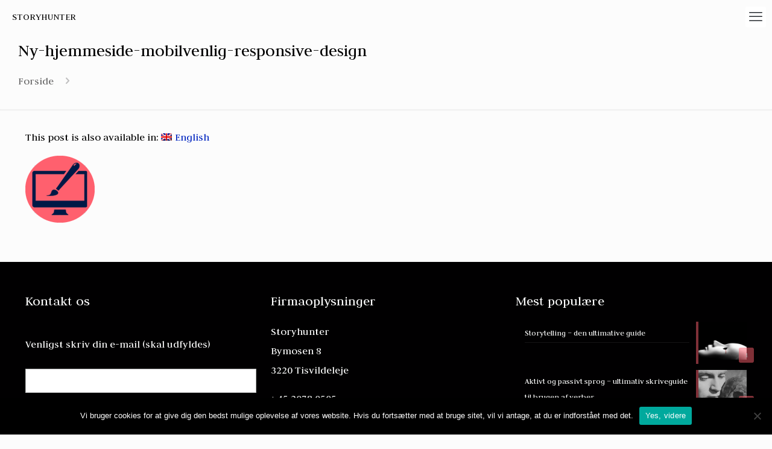

--- FILE ---
content_type: text/html; charset=utf-8
request_url: https://www.google.com/recaptcha/api2/anchor?ar=1&k=6Ld2IJcUAAAAAL-F0jcR9Ku_3jrc5VY2PmG4_tf4&co=aHR0cHM6Ly93d3cuc3RvcnlodW50ZXIuZGs6NDQz&hl=en&v=N67nZn4AqZkNcbeMu4prBgzg&size=invisible&anchor-ms=20000&execute-ms=30000&cb=rdkia4a72z9b
body_size: 48931
content:
<!DOCTYPE HTML><html dir="ltr" lang="en"><head><meta http-equiv="Content-Type" content="text/html; charset=UTF-8">
<meta http-equiv="X-UA-Compatible" content="IE=edge">
<title>reCAPTCHA</title>
<style type="text/css">
/* cyrillic-ext */
@font-face {
  font-family: 'Roboto';
  font-style: normal;
  font-weight: 400;
  font-stretch: 100%;
  src: url(//fonts.gstatic.com/s/roboto/v48/KFO7CnqEu92Fr1ME7kSn66aGLdTylUAMa3GUBHMdazTgWw.woff2) format('woff2');
  unicode-range: U+0460-052F, U+1C80-1C8A, U+20B4, U+2DE0-2DFF, U+A640-A69F, U+FE2E-FE2F;
}
/* cyrillic */
@font-face {
  font-family: 'Roboto';
  font-style: normal;
  font-weight: 400;
  font-stretch: 100%;
  src: url(//fonts.gstatic.com/s/roboto/v48/KFO7CnqEu92Fr1ME7kSn66aGLdTylUAMa3iUBHMdazTgWw.woff2) format('woff2');
  unicode-range: U+0301, U+0400-045F, U+0490-0491, U+04B0-04B1, U+2116;
}
/* greek-ext */
@font-face {
  font-family: 'Roboto';
  font-style: normal;
  font-weight: 400;
  font-stretch: 100%;
  src: url(//fonts.gstatic.com/s/roboto/v48/KFO7CnqEu92Fr1ME7kSn66aGLdTylUAMa3CUBHMdazTgWw.woff2) format('woff2');
  unicode-range: U+1F00-1FFF;
}
/* greek */
@font-face {
  font-family: 'Roboto';
  font-style: normal;
  font-weight: 400;
  font-stretch: 100%;
  src: url(//fonts.gstatic.com/s/roboto/v48/KFO7CnqEu92Fr1ME7kSn66aGLdTylUAMa3-UBHMdazTgWw.woff2) format('woff2');
  unicode-range: U+0370-0377, U+037A-037F, U+0384-038A, U+038C, U+038E-03A1, U+03A3-03FF;
}
/* math */
@font-face {
  font-family: 'Roboto';
  font-style: normal;
  font-weight: 400;
  font-stretch: 100%;
  src: url(//fonts.gstatic.com/s/roboto/v48/KFO7CnqEu92Fr1ME7kSn66aGLdTylUAMawCUBHMdazTgWw.woff2) format('woff2');
  unicode-range: U+0302-0303, U+0305, U+0307-0308, U+0310, U+0312, U+0315, U+031A, U+0326-0327, U+032C, U+032F-0330, U+0332-0333, U+0338, U+033A, U+0346, U+034D, U+0391-03A1, U+03A3-03A9, U+03B1-03C9, U+03D1, U+03D5-03D6, U+03F0-03F1, U+03F4-03F5, U+2016-2017, U+2034-2038, U+203C, U+2040, U+2043, U+2047, U+2050, U+2057, U+205F, U+2070-2071, U+2074-208E, U+2090-209C, U+20D0-20DC, U+20E1, U+20E5-20EF, U+2100-2112, U+2114-2115, U+2117-2121, U+2123-214F, U+2190, U+2192, U+2194-21AE, U+21B0-21E5, U+21F1-21F2, U+21F4-2211, U+2213-2214, U+2216-22FF, U+2308-230B, U+2310, U+2319, U+231C-2321, U+2336-237A, U+237C, U+2395, U+239B-23B7, U+23D0, U+23DC-23E1, U+2474-2475, U+25AF, U+25B3, U+25B7, U+25BD, U+25C1, U+25CA, U+25CC, U+25FB, U+266D-266F, U+27C0-27FF, U+2900-2AFF, U+2B0E-2B11, U+2B30-2B4C, U+2BFE, U+3030, U+FF5B, U+FF5D, U+1D400-1D7FF, U+1EE00-1EEFF;
}
/* symbols */
@font-face {
  font-family: 'Roboto';
  font-style: normal;
  font-weight: 400;
  font-stretch: 100%;
  src: url(//fonts.gstatic.com/s/roboto/v48/KFO7CnqEu92Fr1ME7kSn66aGLdTylUAMaxKUBHMdazTgWw.woff2) format('woff2');
  unicode-range: U+0001-000C, U+000E-001F, U+007F-009F, U+20DD-20E0, U+20E2-20E4, U+2150-218F, U+2190, U+2192, U+2194-2199, U+21AF, U+21E6-21F0, U+21F3, U+2218-2219, U+2299, U+22C4-22C6, U+2300-243F, U+2440-244A, U+2460-24FF, U+25A0-27BF, U+2800-28FF, U+2921-2922, U+2981, U+29BF, U+29EB, U+2B00-2BFF, U+4DC0-4DFF, U+FFF9-FFFB, U+10140-1018E, U+10190-1019C, U+101A0, U+101D0-101FD, U+102E0-102FB, U+10E60-10E7E, U+1D2C0-1D2D3, U+1D2E0-1D37F, U+1F000-1F0FF, U+1F100-1F1AD, U+1F1E6-1F1FF, U+1F30D-1F30F, U+1F315, U+1F31C, U+1F31E, U+1F320-1F32C, U+1F336, U+1F378, U+1F37D, U+1F382, U+1F393-1F39F, U+1F3A7-1F3A8, U+1F3AC-1F3AF, U+1F3C2, U+1F3C4-1F3C6, U+1F3CA-1F3CE, U+1F3D4-1F3E0, U+1F3ED, U+1F3F1-1F3F3, U+1F3F5-1F3F7, U+1F408, U+1F415, U+1F41F, U+1F426, U+1F43F, U+1F441-1F442, U+1F444, U+1F446-1F449, U+1F44C-1F44E, U+1F453, U+1F46A, U+1F47D, U+1F4A3, U+1F4B0, U+1F4B3, U+1F4B9, U+1F4BB, U+1F4BF, U+1F4C8-1F4CB, U+1F4D6, U+1F4DA, U+1F4DF, U+1F4E3-1F4E6, U+1F4EA-1F4ED, U+1F4F7, U+1F4F9-1F4FB, U+1F4FD-1F4FE, U+1F503, U+1F507-1F50B, U+1F50D, U+1F512-1F513, U+1F53E-1F54A, U+1F54F-1F5FA, U+1F610, U+1F650-1F67F, U+1F687, U+1F68D, U+1F691, U+1F694, U+1F698, U+1F6AD, U+1F6B2, U+1F6B9-1F6BA, U+1F6BC, U+1F6C6-1F6CF, U+1F6D3-1F6D7, U+1F6E0-1F6EA, U+1F6F0-1F6F3, U+1F6F7-1F6FC, U+1F700-1F7FF, U+1F800-1F80B, U+1F810-1F847, U+1F850-1F859, U+1F860-1F887, U+1F890-1F8AD, U+1F8B0-1F8BB, U+1F8C0-1F8C1, U+1F900-1F90B, U+1F93B, U+1F946, U+1F984, U+1F996, U+1F9E9, U+1FA00-1FA6F, U+1FA70-1FA7C, U+1FA80-1FA89, U+1FA8F-1FAC6, U+1FACE-1FADC, U+1FADF-1FAE9, U+1FAF0-1FAF8, U+1FB00-1FBFF;
}
/* vietnamese */
@font-face {
  font-family: 'Roboto';
  font-style: normal;
  font-weight: 400;
  font-stretch: 100%;
  src: url(//fonts.gstatic.com/s/roboto/v48/KFO7CnqEu92Fr1ME7kSn66aGLdTylUAMa3OUBHMdazTgWw.woff2) format('woff2');
  unicode-range: U+0102-0103, U+0110-0111, U+0128-0129, U+0168-0169, U+01A0-01A1, U+01AF-01B0, U+0300-0301, U+0303-0304, U+0308-0309, U+0323, U+0329, U+1EA0-1EF9, U+20AB;
}
/* latin-ext */
@font-face {
  font-family: 'Roboto';
  font-style: normal;
  font-weight: 400;
  font-stretch: 100%;
  src: url(//fonts.gstatic.com/s/roboto/v48/KFO7CnqEu92Fr1ME7kSn66aGLdTylUAMa3KUBHMdazTgWw.woff2) format('woff2');
  unicode-range: U+0100-02BA, U+02BD-02C5, U+02C7-02CC, U+02CE-02D7, U+02DD-02FF, U+0304, U+0308, U+0329, U+1D00-1DBF, U+1E00-1E9F, U+1EF2-1EFF, U+2020, U+20A0-20AB, U+20AD-20C0, U+2113, U+2C60-2C7F, U+A720-A7FF;
}
/* latin */
@font-face {
  font-family: 'Roboto';
  font-style: normal;
  font-weight: 400;
  font-stretch: 100%;
  src: url(//fonts.gstatic.com/s/roboto/v48/KFO7CnqEu92Fr1ME7kSn66aGLdTylUAMa3yUBHMdazQ.woff2) format('woff2');
  unicode-range: U+0000-00FF, U+0131, U+0152-0153, U+02BB-02BC, U+02C6, U+02DA, U+02DC, U+0304, U+0308, U+0329, U+2000-206F, U+20AC, U+2122, U+2191, U+2193, U+2212, U+2215, U+FEFF, U+FFFD;
}
/* cyrillic-ext */
@font-face {
  font-family: 'Roboto';
  font-style: normal;
  font-weight: 500;
  font-stretch: 100%;
  src: url(//fonts.gstatic.com/s/roboto/v48/KFO7CnqEu92Fr1ME7kSn66aGLdTylUAMa3GUBHMdazTgWw.woff2) format('woff2');
  unicode-range: U+0460-052F, U+1C80-1C8A, U+20B4, U+2DE0-2DFF, U+A640-A69F, U+FE2E-FE2F;
}
/* cyrillic */
@font-face {
  font-family: 'Roboto';
  font-style: normal;
  font-weight: 500;
  font-stretch: 100%;
  src: url(//fonts.gstatic.com/s/roboto/v48/KFO7CnqEu92Fr1ME7kSn66aGLdTylUAMa3iUBHMdazTgWw.woff2) format('woff2');
  unicode-range: U+0301, U+0400-045F, U+0490-0491, U+04B0-04B1, U+2116;
}
/* greek-ext */
@font-face {
  font-family: 'Roboto';
  font-style: normal;
  font-weight: 500;
  font-stretch: 100%;
  src: url(//fonts.gstatic.com/s/roboto/v48/KFO7CnqEu92Fr1ME7kSn66aGLdTylUAMa3CUBHMdazTgWw.woff2) format('woff2');
  unicode-range: U+1F00-1FFF;
}
/* greek */
@font-face {
  font-family: 'Roboto';
  font-style: normal;
  font-weight: 500;
  font-stretch: 100%;
  src: url(//fonts.gstatic.com/s/roboto/v48/KFO7CnqEu92Fr1ME7kSn66aGLdTylUAMa3-UBHMdazTgWw.woff2) format('woff2');
  unicode-range: U+0370-0377, U+037A-037F, U+0384-038A, U+038C, U+038E-03A1, U+03A3-03FF;
}
/* math */
@font-face {
  font-family: 'Roboto';
  font-style: normal;
  font-weight: 500;
  font-stretch: 100%;
  src: url(//fonts.gstatic.com/s/roboto/v48/KFO7CnqEu92Fr1ME7kSn66aGLdTylUAMawCUBHMdazTgWw.woff2) format('woff2');
  unicode-range: U+0302-0303, U+0305, U+0307-0308, U+0310, U+0312, U+0315, U+031A, U+0326-0327, U+032C, U+032F-0330, U+0332-0333, U+0338, U+033A, U+0346, U+034D, U+0391-03A1, U+03A3-03A9, U+03B1-03C9, U+03D1, U+03D5-03D6, U+03F0-03F1, U+03F4-03F5, U+2016-2017, U+2034-2038, U+203C, U+2040, U+2043, U+2047, U+2050, U+2057, U+205F, U+2070-2071, U+2074-208E, U+2090-209C, U+20D0-20DC, U+20E1, U+20E5-20EF, U+2100-2112, U+2114-2115, U+2117-2121, U+2123-214F, U+2190, U+2192, U+2194-21AE, U+21B0-21E5, U+21F1-21F2, U+21F4-2211, U+2213-2214, U+2216-22FF, U+2308-230B, U+2310, U+2319, U+231C-2321, U+2336-237A, U+237C, U+2395, U+239B-23B7, U+23D0, U+23DC-23E1, U+2474-2475, U+25AF, U+25B3, U+25B7, U+25BD, U+25C1, U+25CA, U+25CC, U+25FB, U+266D-266F, U+27C0-27FF, U+2900-2AFF, U+2B0E-2B11, U+2B30-2B4C, U+2BFE, U+3030, U+FF5B, U+FF5D, U+1D400-1D7FF, U+1EE00-1EEFF;
}
/* symbols */
@font-face {
  font-family: 'Roboto';
  font-style: normal;
  font-weight: 500;
  font-stretch: 100%;
  src: url(//fonts.gstatic.com/s/roboto/v48/KFO7CnqEu92Fr1ME7kSn66aGLdTylUAMaxKUBHMdazTgWw.woff2) format('woff2');
  unicode-range: U+0001-000C, U+000E-001F, U+007F-009F, U+20DD-20E0, U+20E2-20E4, U+2150-218F, U+2190, U+2192, U+2194-2199, U+21AF, U+21E6-21F0, U+21F3, U+2218-2219, U+2299, U+22C4-22C6, U+2300-243F, U+2440-244A, U+2460-24FF, U+25A0-27BF, U+2800-28FF, U+2921-2922, U+2981, U+29BF, U+29EB, U+2B00-2BFF, U+4DC0-4DFF, U+FFF9-FFFB, U+10140-1018E, U+10190-1019C, U+101A0, U+101D0-101FD, U+102E0-102FB, U+10E60-10E7E, U+1D2C0-1D2D3, U+1D2E0-1D37F, U+1F000-1F0FF, U+1F100-1F1AD, U+1F1E6-1F1FF, U+1F30D-1F30F, U+1F315, U+1F31C, U+1F31E, U+1F320-1F32C, U+1F336, U+1F378, U+1F37D, U+1F382, U+1F393-1F39F, U+1F3A7-1F3A8, U+1F3AC-1F3AF, U+1F3C2, U+1F3C4-1F3C6, U+1F3CA-1F3CE, U+1F3D4-1F3E0, U+1F3ED, U+1F3F1-1F3F3, U+1F3F5-1F3F7, U+1F408, U+1F415, U+1F41F, U+1F426, U+1F43F, U+1F441-1F442, U+1F444, U+1F446-1F449, U+1F44C-1F44E, U+1F453, U+1F46A, U+1F47D, U+1F4A3, U+1F4B0, U+1F4B3, U+1F4B9, U+1F4BB, U+1F4BF, U+1F4C8-1F4CB, U+1F4D6, U+1F4DA, U+1F4DF, U+1F4E3-1F4E6, U+1F4EA-1F4ED, U+1F4F7, U+1F4F9-1F4FB, U+1F4FD-1F4FE, U+1F503, U+1F507-1F50B, U+1F50D, U+1F512-1F513, U+1F53E-1F54A, U+1F54F-1F5FA, U+1F610, U+1F650-1F67F, U+1F687, U+1F68D, U+1F691, U+1F694, U+1F698, U+1F6AD, U+1F6B2, U+1F6B9-1F6BA, U+1F6BC, U+1F6C6-1F6CF, U+1F6D3-1F6D7, U+1F6E0-1F6EA, U+1F6F0-1F6F3, U+1F6F7-1F6FC, U+1F700-1F7FF, U+1F800-1F80B, U+1F810-1F847, U+1F850-1F859, U+1F860-1F887, U+1F890-1F8AD, U+1F8B0-1F8BB, U+1F8C0-1F8C1, U+1F900-1F90B, U+1F93B, U+1F946, U+1F984, U+1F996, U+1F9E9, U+1FA00-1FA6F, U+1FA70-1FA7C, U+1FA80-1FA89, U+1FA8F-1FAC6, U+1FACE-1FADC, U+1FADF-1FAE9, U+1FAF0-1FAF8, U+1FB00-1FBFF;
}
/* vietnamese */
@font-face {
  font-family: 'Roboto';
  font-style: normal;
  font-weight: 500;
  font-stretch: 100%;
  src: url(//fonts.gstatic.com/s/roboto/v48/KFO7CnqEu92Fr1ME7kSn66aGLdTylUAMa3OUBHMdazTgWw.woff2) format('woff2');
  unicode-range: U+0102-0103, U+0110-0111, U+0128-0129, U+0168-0169, U+01A0-01A1, U+01AF-01B0, U+0300-0301, U+0303-0304, U+0308-0309, U+0323, U+0329, U+1EA0-1EF9, U+20AB;
}
/* latin-ext */
@font-face {
  font-family: 'Roboto';
  font-style: normal;
  font-weight: 500;
  font-stretch: 100%;
  src: url(//fonts.gstatic.com/s/roboto/v48/KFO7CnqEu92Fr1ME7kSn66aGLdTylUAMa3KUBHMdazTgWw.woff2) format('woff2');
  unicode-range: U+0100-02BA, U+02BD-02C5, U+02C7-02CC, U+02CE-02D7, U+02DD-02FF, U+0304, U+0308, U+0329, U+1D00-1DBF, U+1E00-1E9F, U+1EF2-1EFF, U+2020, U+20A0-20AB, U+20AD-20C0, U+2113, U+2C60-2C7F, U+A720-A7FF;
}
/* latin */
@font-face {
  font-family: 'Roboto';
  font-style: normal;
  font-weight: 500;
  font-stretch: 100%;
  src: url(//fonts.gstatic.com/s/roboto/v48/KFO7CnqEu92Fr1ME7kSn66aGLdTylUAMa3yUBHMdazQ.woff2) format('woff2');
  unicode-range: U+0000-00FF, U+0131, U+0152-0153, U+02BB-02BC, U+02C6, U+02DA, U+02DC, U+0304, U+0308, U+0329, U+2000-206F, U+20AC, U+2122, U+2191, U+2193, U+2212, U+2215, U+FEFF, U+FFFD;
}
/* cyrillic-ext */
@font-face {
  font-family: 'Roboto';
  font-style: normal;
  font-weight: 900;
  font-stretch: 100%;
  src: url(//fonts.gstatic.com/s/roboto/v48/KFO7CnqEu92Fr1ME7kSn66aGLdTylUAMa3GUBHMdazTgWw.woff2) format('woff2');
  unicode-range: U+0460-052F, U+1C80-1C8A, U+20B4, U+2DE0-2DFF, U+A640-A69F, U+FE2E-FE2F;
}
/* cyrillic */
@font-face {
  font-family: 'Roboto';
  font-style: normal;
  font-weight: 900;
  font-stretch: 100%;
  src: url(//fonts.gstatic.com/s/roboto/v48/KFO7CnqEu92Fr1ME7kSn66aGLdTylUAMa3iUBHMdazTgWw.woff2) format('woff2');
  unicode-range: U+0301, U+0400-045F, U+0490-0491, U+04B0-04B1, U+2116;
}
/* greek-ext */
@font-face {
  font-family: 'Roboto';
  font-style: normal;
  font-weight: 900;
  font-stretch: 100%;
  src: url(//fonts.gstatic.com/s/roboto/v48/KFO7CnqEu92Fr1ME7kSn66aGLdTylUAMa3CUBHMdazTgWw.woff2) format('woff2');
  unicode-range: U+1F00-1FFF;
}
/* greek */
@font-face {
  font-family: 'Roboto';
  font-style: normal;
  font-weight: 900;
  font-stretch: 100%;
  src: url(//fonts.gstatic.com/s/roboto/v48/KFO7CnqEu92Fr1ME7kSn66aGLdTylUAMa3-UBHMdazTgWw.woff2) format('woff2');
  unicode-range: U+0370-0377, U+037A-037F, U+0384-038A, U+038C, U+038E-03A1, U+03A3-03FF;
}
/* math */
@font-face {
  font-family: 'Roboto';
  font-style: normal;
  font-weight: 900;
  font-stretch: 100%;
  src: url(//fonts.gstatic.com/s/roboto/v48/KFO7CnqEu92Fr1ME7kSn66aGLdTylUAMawCUBHMdazTgWw.woff2) format('woff2');
  unicode-range: U+0302-0303, U+0305, U+0307-0308, U+0310, U+0312, U+0315, U+031A, U+0326-0327, U+032C, U+032F-0330, U+0332-0333, U+0338, U+033A, U+0346, U+034D, U+0391-03A1, U+03A3-03A9, U+03B1-03C9, U+03D1, U+03D5-03D6, U+03F0-03F1, U+03F4-03F5, U+2016-2017, U+2034-2038, U+203C, U+2040, U+2043, U+2047, U+2050, U+2057, U+205F, U+2070-2071, U+2074-208E, U+2090-209C, U+20D0-20DC, U+20E1, U+20E5-20EF, U+2100-2112, U+2114-2115, U+2117-2121, U+2123-214F, U+2190, U+2192, U+2194-21AE, U+21B0-21E5, U+21F1-21F2, U+21F4-2211, U+2213-2214, U+2216-22FF, U+2308-230B, U+2310, U+2319, U+231C-2321, U+2336-237A, U+237C, U+2395, U+239B-23B7, U+23D0, U+23DC-23E1, U+2474-2475, U+25AF, U+25B3, U+25B7, U+25BD, U+25C1, U+25CA, U+25CC, U+25FB, U+266D-266F, U+27C0-27FF, U+2900-2AFF, U+2B0E-2B11, U+2B30-2B4C, U+2BFE, U+3030, U+FF5B, U+FF5D, U+1D400-1D7FF, U+1EE00-1EEFF;
}
/* symbols */
@font-face {
  font-family: 'Roboto';
  font-style: normal;
  font-weight: 900;
  font-stretch: 100%;
  src: url(//fonts.gstatic.com/s/roboto/v48/KFO7CnqEu92Fr1ME7kSn66aGLdTylUAMaxKUBHMdazTgWw.woff2) format('woff2');
  unicode-range: U+0001-000C, U+000E-001F, U+007F-009F, U+20DD-20E0, U+20E2-20E4, U+2150-218F, U+2190, U+2192, U+2194-2199, U+21AF, U+21E6-21F0, U+21F3, U+2218-2219, U+2299, U+22C4-22C6, U+2300-243F, U+2440-244A, U+2460-24FF, U+25A0-27BF, U+2800-28FF, U+2921-2922, U+2981, U+29BF, U+29EB, U+2B00-2BFF, U+4DC0-4DFF, U+FFF9-FFFB, U+10140-1018E, U+10190-1019C, U+101A0, U+101D0-101FD, U+102E0-102FB, U+10E60-10E7E, U+1D2C0-1D2D3, U+1D2E0-1D37F, U+1F000-1F0FF, U+1F100-1F1AD, U+1F1E6-1F1FF, U+1F30D-1F30F, U+1F315, U+1F31C, U+1F31E, U+1F320-1F32C, U+1F336, U+1F378, U+1F37D, U+1F382, U+1F393-1F39F, U+1F3A7-1F3A8, U+1F3AC-1F3AF, U+1F3C2, U+1F3C4-1F3C6, U+1F3CA-1F3CE, U+1F3D4-1F3E0, U+1F3ED, U+1F3F1-1F3F3, U+1F3F5-1F3F7, U+1F408, U+1F415, U+1F41F, U+1F426, U+1F43F, U+1F441-1F442, U+1F444, U+1F446-1F449, U+1F44C-1F44E, U+1F453, U+1F46A, U+1F47D, U+1F4A3, U+1F4B0, U+1F4B3, U+1F4B9, U+1F4BB, U+1F4BF, U+1F4C8-1F4CB, U+1F4D6, U+1F4DA, U+1F4DF, U+1F4E3-1F4E6, U+1F4EA-1F4ED, U+1F4F7, U+1F4F9-1F4FB, U+1F4FD-1F4FE, U+1F503, U+1F507-1F50B, U+1F50D, U+1F512-1F513, U+1F53E-1F54A, U+1F54F-1F5FA, U+1F610, U+1F650-1F67F, U+1F687, U+1F68D, U+1F691, U+1F694, U+1F698, U+1F6AD, U+1F6B2, U+1F6B9-1F6BA, U+1F6BC, U+1F6C6-1F6CF, U+1F6D3-1F6D7, U+1F6E0-1F6EA, U+1F6F0-1F6F3, U+1F6F7-1F6FC, U+1F700-1F7FF, U+1F800-1F80B, U+1F810-1F847, U+1F850-1F859, U+1F860-1F887, U+1F890-1F8AD, U+1F8B0-1F8BB, U+1F8C0-1F8C1, U+1F900-1F90B, U+1F93B, U+1F946, U+1F984, U+1F996, U+1F9E9, U+1FA00-1FA6F, U+1FA70-1FA7C, U+1FA80-1FA89, U+1FA8F-1FAC6, U+1FACE-1FADC, U+1FADF-1FAE9, U+1FAF0-1FAF8, U+1FB00-1FBFF;
}
/* vietnamese */
@font-face {
  font-family: 'Roboto';
  font-style: normal;
  font-weight: 900;
  font-stretch: 100%;
  src: url(//fonts.gstatic.com/s/roboto/v48/KFO7CnqEu92Fr1ME7kSn66aGLdTylUAMa3OUBHMdazTgWw.woff2) format('woff2');
  unicode-range: U+0102-0103, U+0110-0111, U+0128-0129, U+0168-0169, U+01A0-01A1, U+01AF-01B0, U+0300-0301, U+0303-0304, U+0308-0309, U+0323, U+0329, U+1EA0-1EF9, U+20AB;
}
/* latin-ext */
@font-face {
  font-family: 'Roboto';
  font-style: normal;
  font-weight: 900;
  font-stretch: 100%;
  src: url(//fonts.gstatic.com/s/roboto/v48/KFO7CnqEu92Fr1ME7kSn66aGLdTylUAMa3KUBHMdazTgWw.woff2) format('woff2');
  unicode-range: U+0100-02BA, U+02BD-02C5, U+02C7-02CC, U+02CE-02D7, U+02DD-02FF, U+0304, U+0308, U+0329, U+1D00-1DBF, U+1E00-1E9F, U+1EF2-1EFF, U+2020, U+20A0-20AB, U+20AD-20C0, U+2113, U+2C60-2C7F, U+A720-A7FF;
}
/* latin */
@font-face {
  font-family: 'Roboto';
  font-style: normal;
  font-weight: 900;
  font-stretch: 100%;
  src: url(//fonts.gstatic.com/s/roboto/v48/KFO7CnqEu92Fr1ME7kSn66aGLdTylUAMa3yUBHMdazQ.woff2) format('woff2');
  unicode-range: U+0000-00FF, U+0131, U+0152-0153, U+02BB-02BC, U+02C6, U+02DA, U+02DC, U+0304, U+0308, U+0329, U+2000-206F, U+20AC, U+2122, U+2191, U+2193, U+2212, U+2215, U+FEFF, U+FFFD;
}

</style>
<link rel="stylesheet" type="text/css" href="https://www.gstatic.com/recaptcha/releases/N67nZn4AqZkNcbeMu4prBgzg/styles__ltr.css">
<script nonce="mUjTVmKO8pO9KD2MpkHYBg" type="text/javascript">window['__recaptcha_api'] = 'https://www.google.com/recaptcha/api2/';</script>
<script type="text/javascript" src="https://www.gstatic.com/recaptcha/releases/N67nZn4AqZkNcbeMu4prBgzg/recaptcha__en.js" nonce="mUjTVmKO8pO9KD2MpkHYBg">
      
    </script></head>
<body><div id="rc-anchor-alert" class="rc-anchor-alert"></div>
<input type="hidden" id="recaptcha-token" value="[base64]">
<script type="text/javascript" nonce="mUjTVmKO8pO9KD2MpkHYBg">
      recaptcha.anchor.Main.init("[\x22ainput\x22,[\x22bgdata\x22,\x22\x22,\[base64]/[base64]/[base64]/bmV3IHJbeF0oY1swXSk6RT09Mj9uZXcgclt4XShjWzBdLGNbMV0pOkU9PTM/bmV3IHJbeF0oY1swXSxjWzFdLGNbMl0pOkU9PTQ/[base64]/[base64]/[base64]/[base64]/[base64]/[base64]/[base64]/[base64]\x22,\[base64]\\u003d\x22,\x22w43Cky5PwoHDqSfCmMKmTMKQw5vCkC1cw45QDMOYw4VxA1XCqXhXc8OGwrDDtsOMw5zCjwJqwqgaHzXDqTHCjnTDlsO/SBs9w4DDgsOkw6/DqcKhwovCgcOMAQzCrMKuw4/DqnYpwqvClXHDtcOsZcKXwoLCtsK0dznDm13CqcKDHsKowqzCmV5mw7LCmMOow717OMKzAU/CksKqcVNPw7rCihZgfcOUwpFSYMKqw7ZywocJw4Y/wrA5esKuw5/CnMKfwpDDtsK7IH3DrnjDnWrCpQtBwonCkzcqWMKKw4VqQcK0Ay8FOCBCNsO8wpbDisKdw5DCq8KgcMOxC20ZG8KYaFIDwovDjsOfw5PCjsO3w4IHw65PCsOfwqPDnj7DmHkAw45Ew5lBwp7CqVsOP1p1wo5lw4TCtcKUVEg4eMOAw7kkFEpJwrFxw5E0F1kYwpTCul/DpUgOR8KFawnCusOGNE5yPVfDt8Oawp/CgxQEWsOOw6TCpzJqFVnDnxjDlX8ZwoF3IsKhw73Cm8KbDyEWw4LCoAzCkBN3woE/w5LClFwObiMmwqLCkMKMKsKcAgfCnUrDnsKcwpzDqG5/WcKgZUPDjBrCucOPwqZ+SAnCo8KHYyUsHwTDqcOQwpxnw4HDssO9w6TCu8OLwr3CqibCm1k9IlNVw77Cg8O/FT3DjsOAwpVtwqfDrsObwoDCrsOGw6jCs8OiwpHCu8KBK8OSc8K7wpnCq2d0w4HCiDU+SMOTFg0COcOkw49qwoRUw4fDj8OjLUpLwosyZsOzwohCw7TCj1PCnXLCkXkgwonCpWtpw4l3JVfCvVzDgcOjMcO0ey4hXsKre8O/P2fDth/Ch8KZZhrDlsOVwrjCrSgJQMOuUsOtw7AjQcOuw6/CpB4bw57ClsOKLiPDvS7CqcKTw4XDsgDDlkUHR8KKOB3Dp2DCusOnw4sabcK+RwU2fsKlw7PClwrDk8KCCMO4w7nDrcKPwrwdQj/CjHjDoS4Tw6BFwr7DssKKw73CtcK4w4bDuAh8UsKqd3sAcErDmWo4wpXDt3/CsELCtcO+wrRiw7w8LMKWXcOEXMKsw4hNXB7DqsKAw5VbYsOERxDCvsKMwrrDsMObfQ7CtgIAcMKrw4TCo0PCr1HChCXCosK4H8O+w5tJDMOAeC0wLsOHw4/DjcKYwpZjRWHDlMOVw5nCo27DvyfDkFcKA8OgRcOmwrTCpsOGwqfDnDPDuMKiVcK6AE/Du8KEwoVvQXzDkC/DuMKNbjh2w55dw5xtw5NAw5bCkcOqcMOkw4fDosO9dygpwq8Zw5UFY8OeLW9rwrZWwqPCtcOCbhhWEcONwq3Cp8Ogwr7Cnh4oBsOaBcKOXx8xWmXCmFgpw5nDtcO/wobCksKCw4LDkcK0wqU7wqvDvAoiwp4yCRZFfcK/w4XDvRjCmAjCiwV/w6DChsOrEUjCrB57e1/CtlHCt2sqwplgw7zDqcKVw43DuGnDhMKOw4vCnsOuw5dsJ8OiDcOwECN+FlYaScK3w7FgwpBBwr4Sw6wSw4A+w5kDw4jDvcOjKS5OwrJCQzbDk8KxIcKgw4/CrMKyG8OtPTbDgi7Cp8KSawLCssKewr/[base64]/ChiLCvmFDIH7DtBnCuAjCicOVIcKeTVx9EUnCnMOIOVjDgMObw5LDocORKDoQwpfDrVHDgcO9w5BKwooCPsKnDMKMcMKYFAHDp27CosOfO1g7w4FNwoctwrPDqHs3eEUTJ8Ouw7NhNSzDh8K8XMKnBcK/w59Pw6HDlALCmEvCpSbDhMKtDcOaGjBPBzdYXcKnEMKvD8OuZDchwpPCti/DrMOvX8OPwrHCnMO3wqhEQcKhw5PCh3rDt8KXwo3Cr1ZFwr90wqvChcK7w6nDiXrDswR7woXCu8K+woEKwqHDt24Lw6HCril0FcOvPMK1w45uw7Vbw6bCssOUGBxcw7IPw47Cj2XDkn/DqFDDu0wtw51aQsKtX33DoDQFXVYKRcKGwrrCohdnw6/Dm8Olw7TDqEdEJ3U/w6zCqGDDo0NlJiJeXMK3wqodaMOIwr/[base64]/f0bCskRqXsKswrpSw4VfwonCr8OvwrrCoMKSL8OLSC/DlcO8wpfCu2lvwp0maMKCw5xpcsOQHXrDrlzClDgnJsKfT1DDj8KcwpfChRrDkSrCgcKvbVJrwr/CthnCqG/[base64]/[base64]/TMKLMMOIdcKxw4fCpcONQCjCgsOpa8KcKcKywqE9w45fwpHCjsOfw59SwobDhMK2woMLwrjDrw3Ckm0Hwr0Wwp9ew4zDrhBDY8K3wqrDr8OkaEgLZsKvw5t/wprCoUciw77DusOBwqDCvMKXwoTCocOxOMKNwqdZwrocwqAaw5HChCoYw6bDpwDDvGDDrRsTRcOnwpNlw7wLD8Omw5PDh8OGST/CsgkWXTrCncOaNsK1wrjDlg/CiXkkVsKiw7Q+wqpVLyImw5PDhMKgP8OeXMOtwrR2wrnCulnCkcO9BAjDtl/CosK6wqQyO2HDvWV6wog3w4oaMnrDjMOmwqxhLirCp8KQSGzDvlwKwqLCphLCrlLDgiw6wq7DlT7DjjgkIkhpw57CkgbDnMK5aRcsSsONHETCicOyw63DjhTDmcK0UUtuw7UZwpFoDgrChhXCjsOpw6IlwrXCkT/[base64]/[base64]/bMKRY1fDrcKbawl3fsOEwqcvECYlb8Oxw4DDsTvDu8OrU8KAdcO5JcKgw7YvfGMWESMTWhxzwqvDj1g2JA95w45Mw643w67DlRVdbyZgH2LCv8Knw75fXx4xNMOAwpDDnT3Cs8OUVXPDqRdZDh9zwo/Cp1tpwptkYVXDv8Oqw4DCgT/CnxnDoQQvw4bDpMKRw74/w5B6PnnCq8KAwq7DosO6G8KbM8OLw58Sw44+LlnCkcKPwpTDlTVQVCvCuMOAVMO3w59NwoHDun1pMsKJJMKzfhDCsGIZT0TCu0/CvMOOw59HN8OvWsKtwpx9RsKKfMOrw6nDqFHCt8Ofw5IJScOtcBc+EsOrw7/[base64]/[base64]/[base64]/[base64]/Cs8KjZVLDmcOkcnTDpyRqZm1OwqJ1wpBkw4zCvMKqwo/CgcKhwqM5bArDiUYPw5PCiMK8Ujhzw4FUw71Ew6PCl8KJw6/[base64]/[base64]/I8OGIMKlwqUqw73CvsKcPMKgaMKkEMKvJGN5wprCqcK9dhzClVjCv8K3dwJeRiQxXgfCgsOdZcODw5EKTcKbw6IWREzDoyLDsGjCrybDrsOqeAzCocOhF8KJwrx4ScKdfU7ClMObaykTdsO/ICZRw5pwQ8KefwnCjsO0wrXDhkdjWcOVezMlwoY/wqjCkMOFEsKLA8Olw74EwoLDl8K6w6XDvkwmJ8Orw6BuwqXDrBsAw4DDjjDClsK6woUcwrPDnwrDrCNnwoVWVsKQw5jCt2HDqsKYwp/DscOCw5UTDMOAwotgMMK7T8KwW8KJwqfCqj9lw7dldUE3AXk6TRHDnsK+NFnDo8O1ZcOvw4HCjwfDp8KQcAg8OsOuQx01bMOAPhfCjgALHcKAw4/[base64]/Dr1M7wpvDnUo+bsK4WcK8fcKTw5ZewqrDtcO/[base64]/[base64]/MAQYw7vCmVPCjcKWw44KQ8K3WsKhwr3DrFbDqcOPwptFw40/HcO2w7ARTsOIw4jCsMKnwpXDqkTDn8KXwrlEwrRqwrlEUsO4w712wp7CvxpyIkHDpcOlw4UuQQAaw4fDgj/CgsKHw7cEw7/DjRvDvwImZVbDglvDnEIqFGLCjzfCnMKxwr3Cn8Kjw48hasOCZcONw6LDkgrCkXjDgD3DjQDDqF/CvsOyw7FBw5F3w7ZSXSTDiMOowo3DtsKcw4nClVDDrcKXw7FmAQgZw4Usw6dCYTvCoMOgwqs0w7dwHizDi8KcPMOhUnJ6wqhNOxDChsKhwrXCvcOjH3/DggzDosOqUsK/DcKXw4TCu8KVJmJCwrjCqMKTPsKkHDfDuUPCvMOSw4BeDkXDuyrCtcOZw63DmVEBbsOKw6Qbw4EFwr4WIDRWOzcAw4fCqRICBsOWwrZpwq47w6vCqMKAw4bDt04/wpRUw4AycEBfwr9fw4pDwp/CtRxKw5TCucK7w6hPb8OHfcOPwosawrfCpzDDjsOMw5zDisKtw6kLTMOCw4xca8KewobDrcKWwpZlQ8KhwqFTwq/CsBXCiMK0wpJuM8KuVWhEwqrDncKrDsK6PWlBQsK2wo9afsK6ccKMw6ETDxYNYMO3PsKZwp5xNMO8SsKtw55+w5zDgDjDncOpw7PCv3bDj8OvLxLDvcKZDsKsR8Ohw5jDpFlrCMK0w4fDkMOaOsKxwqkPw6fDijR9w4NEd8K4wpfDj8OqGcO/[base64]/CiMOyw6dww4A5O8OgwpXCvWbClcK3aVJxwrAQw67CmjLDn3vCoTUCw6BTMSHDvsO7wrrDr8ONbcOUwpLDpS/Dmm0uehjCmEgab2FWwqfCs8OiJsK7w7APw5fCg2bCpMOGF1vCu8OSwqzCsUcvw7MZwqPCp17DkcOPwqwcwpMiEiLDoyjCiMKCwrEww4bCqsKIwq7ClMKcCi0QwqPDqypED3DCq8KTFsOjPMKtw6UISMK8L8Kuwq4VO3ojBg1Qwr3DtnPClVcBAMKkVDLDrsKQO1/CncKFNsO1wpByA0XCtDlzdz7Dv21vwqtBwpnDoXADw4sGP8KuXlYpHMOJw4xRwotTVjNRBcOzw7IERsKyd8KqesOxQzjCucO6w59hw7LDkcOsw57DqMOFFnrDl8KrG8OtLsKDCyfDmyTDqsOlw5zCrMO+w4Jiwr/Dn8OWw6bCpMOSeXtsEcKZwqpiw7DCq1dSQ2HDlW0HWcOuw5zCqcO9w5IxesK/OcOATsOCw6bColpqBMO0w7DDmHPDtcO2RiEOwqPDnhcsBsO/UkLDtcKTw7kkwoBlw5/DgBNrw4HDpsKtw5zDk25hwrPDlMKCDX58w5rCp8K6WMOHwohbIRNhw59ow6PDnk8aw5TCgi0FUgTDmRXChivDrcKDJ8Oiwrk7Kj7CjwHCrwrDnTDCugYgwowWw7xTw6zDkyvDmDrDqsOYX1XDkUbDmcKWfMOeGjlHDE3DhXYTwpHClcKSw5/CusOHwpLDkD/[base64]/Cn8K9wo5iwq1NUWHCgMKFJV9IdWU9KTrDjx03w6XDgcKEZcOgdcOnRyITwph4wofCu8KPwpJcCcKSwqR6Y8Kew4o0w5ZTJi0Dw4HCiMOawrDCu8K4bcOxw4gYw5fDpMOww6t+wowBwrPDuFESSDXDj8KaAcKuw7tDbsO5U8KofBHDgsOpORAow5jCisO2asO+TV/DnEzCncOWY8OkQcODQsKxw41Tw7vCkkcrw5pkTcOqw5DCmMOpWBdhwpPDgMO/L8KWKARjwoJddMOawp9EDsKxOsOrwr4Mw5fCh3EFK8OrOsK8FkPDocO6YMO8w5PChDUXEFFKCUcsMzAyw6DCiRtUQMOyw6HDncOjw7bDqsOLRcOiwp7DrsOow77DoA1kRMOEaAjDqMOKw5cMw4DDtcOvPcOYbBvDgQfCh2luwrzCmsKcw7xpOm49NMOcNk/Cv8OBwqfDtnxyd8OOERvDnWlDw5HDh8OHXx7Drlhjw6DCqgHClAZfDnXCqDZwKlpdIMK5w7DDnivDncKPWWEmwphMwrLCgmELNsK4PjLDmioQw6nCtAs3QMOIw6/CgAFMVh/CqMKYEhUKZAvCnHtSwqt3wok2W0taw4gfDsO6dMKZFSI3Hnt6w5zDpMKsSGbCuSQvYRHCiXhKesKkOsK5w49bUUdzw5UCw4PCsz/[base64]/CozwJTBvCvcO9VzgvwqZDwrQBw5HDv1VOGMKhS389eF3CvcKuwq/DsnZuw48tL2QtAzt6w61RDDQ7w7ZUw75OeQcdwpTDn8KjwqrDnMKXwpNtIMOvwqfCgsKeMx/DrWTCqcOVX8OkcsOKw7TDqcKCQSd3dFLDkXp5F8OGWcONdCQNQmg2wp51wqXClcKWOz4sFcKGw7fDo8OuLMKnwpHCncKcR1/DplgnwpQGWA0xw4ogwqHDhMK7X8OlYQ12NsKBwroxOF9bWj/DqsOCwotNw4XDoDvCnBA2QiR4wrhsw7PDt8OQwrxuwrjCn0TDs8KkbMOGwqnDj8OcQ0jDsgvCuMK3woINdFABw6QZwrAvw77CkH/DknUnIcOGWi5LwpjCnjHChcK0KMKmFMO8EcKGw5TChcK2w59kHRlzw4/DiMOAwrnDjMK5w4QzfsOUdcOYw6p0wqHDjmTDu8Kzw7DCm3jDiGh3PyPCq8KKw5wjw4zDgkrCrsO4YMKvM8KEw77Cq8ONw6Nhw5jCliTCrMK/[base64]/[base64]/wqQyw5vCrMKwM0TDu8KsfTvCpMKTdQrCrAPCgsOoXjbCsArDmMKOw4JwGsOoRcOcCsKoGTrDjcOVUMOoAMOAb8KCwpnCl8KIYxNMw6XCkMOlCE/[base64]/CumEATS7Ds1bCjR0fw7M0wrNaFzjCjMKswovCvcKyw5VUwqrCocORw6Z2wrkpZcOFBMORP8KYbMOKw4PCp8Olw5vDlcOMeG86Ig1HwqfDisKIA0/[base64]/wojChcK3w5/CrMOlwqrDoMOfDcKuw7oIwprCikDCmsKJMMOzccOODRjDp1QSw7A0fsOqwpfDinNOwrsaSsKdHzjDvMK2w4hnwqrDn10Aw7/Dp25Qw6DCsgxUwrFmwrs6JW3CrsODIcO2w4gDwqPCqcO9wqTCh3LDmMK+ZsKew43DlcKYXcOwwqfCpWzDisOuKULDilIrVsOawqjCiMKPLCp7w4hcwo8BGGYDRMOQwofDjMKEwqrDtnfCosOCw7JgAC/DpsKVb8KMwo7CmA09wofCg8ObwqsrKMOpwqUPUMOaPHbDo8OOfljDjXbDiRzDrATCl8Ojw7VHw67DslpWSGJ/[base64]/wownw7fDsRvDq3TDnMKCw63CjxrDrMK3wqfCr8KdwoAew6fDpQxQcmFLwqJ7ZsKvfcK1EMOswro/ei3CvWHDkyPDrMOPAB7Dq8KcwoTCjiM+w43ClcO3XAXCkXluYcKzZFDDmFFLP0hKdsO6JWpkGHHDkmHDk2XDh8OXw6PDm8OwSsOqF1PDv8KeRUlNQ8KWw5duAD7DuWYcH8K/w7jCk8KzTsO+wrvCgXzDkcORw6AtwqnDphPDjMO3w5N0wrUTw5zCn8K4GsKCw6AhwqzCg1TCt0Fuw4rDs17CsSHDv8O3NsOYVMKvLkxswoZ2wqQ7w4nDlzF4NgN8wpk2IsKJOzk3w7/CumchJTbCqMOeXMO0wpIdw4DChsOlfsOaw47DtcOIfQ7DhcORTcOqw6TCrnVhwp0Tw7bDicOuflwHw5jDhhUlwobDj0bCrD8FVG/DvcKVw6zDoB9rw7rDoMOJNGtNw4DDkQwSw6/Cml0lwqLCqcORNMOCw5IIw4R0AsO9MkrDqcK6GcOaXADDhyxgI2RZAHDDqRV4DyjCs8OaI3hiwoVZwp9WIxVsQcOtwrzCgxDCl8OzakPCg8KWAy81wr1jwpZRfcOtRcOEwrEGwqXCt8Osw5sCwoRRwr8sKBTDrWjCi8KoJFV/[base64]/[base64]/RjnCrcOywrTCgsOxfsOSWWXClhDCi8KVV8KYwpjCuTQbcwl4w4nDrcO6eFPDncKNwqZAf8OEw5kvw5XCrybCjsK/fBxxaCMfXcOKSlAJwo7CqBnDqCvDnyzCicOvwpnDmlkLWE8ewojDtGNJwoRHw7EGOMO4ZQjCjsK+WcOywqYJQsO+w6XDnMKeazzCusK6wpxRw5/CvMO5VFh0C8K8wpPDncK9wq0YMldpSAFtwrTChsKwwqbDv8KbCcOXA8O/wrDDo8OTV29PwpJkwqZvS3Raw7XCujrCnxVIKcOsw4FGJW0rwqfCp8KcG2HDvDUKfx5BT8K3PMK4wqTDksOvw6EfE8KQwrTDp8Oswo8YEGwuQcKEw6tuaMKvCzLCplzDrHwIdsOkwp3DrVAGazkGwqbDlWIPwq3Dgk49c14/B8OzYgBqw4bCqnnClMKJacKEw5rCtyNmwqB4XCwuDTvCm8K5woxewqjDiMKfCQoTM8KKdSjDiTPDosK6ZwRyHWPCncKIAQdpUgcNw7E/w6nDjyfDrMKFHcOyRFrDqsKDH3nDjsKaLyQow4vCkVjDj8OPw6zDjMK2wpAXwqrDjcKVXwrDnBLDvl8bwp0WwoXCh3Nsw63Chx/CuhpAw5DDsBoYLcO1w77CjmDDtiFdwqULw6XDqcKkw4QcTiA2HcOqX8K/GcKPwrtiw4PDjcKqw5s1UTEnFsOMHQwzZSIuwqfCiBPCmhIWSBoDwpXCpCtZw77CsilAw6DDljzDlcKKB8KYJEwZwojCksKkwqLDqMOGw7rDrMOOwpHDnMKnwrjDs1PDgjYNwpNqwozDjhrDh8KQUgoxbRt2wqcxOyt7wrMsfcK2HkEPcD/CgsKaw4DDg8KxwqU2w6N/woEkbUzDkHPDrsKGTQxQwoRPRsKcdMKAwrcqbsK5w5cTw5F/Chkzw60Bw7Q5e8KHHm3CrzXDliNawr/DqMKewpPCssKgw4/DkR/[base64]/AhnCp8Oxw6DCvE3Ci8OXS8OKw7g5wpwKTMOfwp0kwpPCm8KFQMKZw5dPwq9xb8K7NsOHw7MzHsOAC8O/w5N/[base64]/a17Ch3Mof8KzWhLDtMOXDcOswo9VI8KHw43Dm2BAw78cwqFPbMKVHhXCisOeH8Kwwr/Dq8O9wr07RHjDhFPDqBB1wpILw5zCkMKielrDrsOpMhfDs8OaRcKtQD/DjR9lw7EWwpXCpic/NcKPGzEVwrECR8KDwpXDqWPCnkXDvD/DmcOHwpnDl8K9dsObcWQcw7VkQ2ZmZ8O8ZnfCgMKLC8Kuw4ssBh7DnRkLd0bDkcKgw4MMaMKraQFXw4MqwrhIwowxw77CjVzDpMKxKz1kdsO6QMOrJMKcdRNEw7/Dsk4Tw5cDRgnCisOkwrg8e0Bww4A/[base64]/[base64]/DsEUZwozDj2zCp8KcAcKlw5tuRcK8BMOqVMOdwpXDhXlLw5bCucO9w7gqw57DscO7wpfCsxrCrcO3w640Gx/DpsOzdzpIAcOdw4URwr0HCxJawpI3w6FRYCvCmBYxI8K7LcOZa8Kbwqkfw5wpwr/Don4rbEfDnAQiw4BTUHpxBsOcw7DDghlKfV/[base64]/CnRfCsgXDnE4QwqEoc8OpwojDt8OUw6TCq0HCqB58LcKPZUJmwpfDo8K3QcO7w4hvw7pywoXDjGTDjcO/AsOedBxJwo5vwoETb1cjwrVZw5rCpAY4w7F7e8OQwr/ClsO/wpxFSsOnaSBLwoUDdcO7w6HDrSrDmE0iFwdrwrYHwq3DvMKpw6HCtcKXw6bDt8KtYsK6wobDowEWeMKrEsK0woNOw6DDmsOkRFjDpcOPPiHCpMOFdcKzVzgOwr7ChBzDqArCgMK9w5PDvMKDXERhPsOcw6hHV2x/w5jDixFNMsKMw4HDusOxOWXDoW94bULDgVzDnsKqw5PCgj7CicOcw6/CjH/DkyTDoGtwcsO6GTtgOm/DkWVwc3EkwpPClsOhJltBWR3ClMOowq8oBywwfi3DrMOZwp/[base64]/CpXN/wq4UwrTDk0QtOwbCoR7CpC4MOlTDkwfDo1XClhXChwMmR1tgK3XCijECMDkLw5MYNsKbRltcR1zDs0U9wpl+dcOFWMOad3dyTsOgwpDCsWNrbsKcdcORc8Oiw7k8w693w6fCmWYowrJJwqnDug/CjMOJDn7ClSUzw5LCmsO5w74Yw6tdw4t4D8Ogwrt0w7HCjU/Dj1doWwIqwrLCncKoO8ORbsOrFcO3w6jCoi/[base64]/[base64]/CvsKnwobDusKnwooZw6x5P8O/wroAGQFwwqV6EMOUw7o+w7coWWUiw5ZaSBPCtsK4IAh+w77DtnfDncOBwonCvsKMw63DncKGB8Oaa8OIw6h4IztEc3/CmcKnE8KJe8KLcMKowo/DiELCp3/[base64]/wpp1e8Kyw5A+Q8K7JcOPTwbCgcOYJRzCqnLCssObHHXCgHprwoM8wqDCvMKKNSLDtcKhw79ew7vDgnXDkCvDnMKUAxVgYMK5SMOtwrbDosKUAcOhfBs0GwcRw7HCp07CqcK+wrHCqsO+U8KHVwTCiR96wrzCv8OJwrLDjsKyAj7Ct3EMwr3CmMKyw6ZwdR/[base64]/DlsOdw4wSwofDswVOwrbCoWEdw7/[base64]/w5EeeyBzVi7DkMOFPsO0TEpcOMO8w6NKwrDDuA3DgEINwrXChsOOHMOrQGLDqAUow5d6wpDDmcKOSADDvCYlJMKEw7PDlsOTTMKtw6/[base64]/fXHCocKIPcOcKcOqYCd1wqZXcSxmwpHDncKrw7tsVsKeX8OnEMKMw6PDii/Dk2F1wofDi8KvwozDjyLDnVktw6M7G03CtHBESsOFwosPw6XDgsONQhQFW8OBT8OMw4nDu8Kmw6nDssOwdi7Cg8KSAMOWwrHDqCrCjcKHOmdMwqkTwrTDnMKCw68ZDMKvcEjDicK6w4LCiFvDgMOVRsOBwrJZcxU1PFFdHQd0wqDDvcKzWVFIw7/DsjAdwqpxScK0wpnCj8KBw5fCkhgfciw2dT8ODWtNw4PDkyAXJcKmw58Kw5HDpxd6X8OPNsKQGcK5wr7ClcKdf09DTivDsksNLMO9K37CtyA+wpDDh8KfUMKew5/DlW7CtsKVwoRLw6hLVsKLw57CiMOvwrNUw77DkMOCwobDtxrDpzDDrn7DnMKPw6zDqkTCq8OJworCjcKkOF5Fw7Jkw7kcTcKFelHDuMKKSnbDoMOxOn/Cny7Dp8KsJcOZZlQrwrjCn2wPw5sawpcfwo3CkAzDlMKjFcKjw4wRSTIhNMOORMKyAWnCqWZtw4YyWVZ3w5nCtsKCZH7CoFXCucKCGWvDu8OpWBJ9H8KEw6HCgjlEw4fDgMKGw6DCvVAvTsOZYBcFbQ0Yw588bFxFRcKsw4ZtBHh8d3jDmMKjw5TCt8KNw41BUAYNwo/ClDXCuBvDscOWwqNkK8O4Gip8w4JfHsK8woc5R8O7w5M5w67DsFPChcOoCMOSSsKSH8KNf8K+WMO9wqltGAzDi3/[base64]/ClzMdOcK7w6gswrbCgW4+S1QyNGIBwpwIPXBzIMO8ImYdDmbCgcKzK8OQwrPDkcOZw6rDiwM/BcKtwp3DhhV1PcOVw70FPFzCtSsjT0Qyw4TDtsO0wobDkVbDsQBDIsK4TVEfw5/DslR5w7PCpB7CrkIwwpDCrSZNDibDnUJVwqXDhEjCusKKwr8ScsK6wo5gJQXDqxLDkEZVD8Orw5F0f8KmGwsaGG1ILknDll8aOsOzIMOswq8SLjcKwqhgwqnCu2FDE8OOd8KKXR/DrBdiV8Ozw6zClMOCHMOVw5p/[base64]/[base64]/Cu8KEJMKJPRHCiMKKLH3Cs8KtAsONw7Qzw5tLcWI1w74sfSjCp8Kgw4jDjWNHw7xUfcOPYMOuKcK2wqk5MFdbwqzDhcKrOcKew6zDssO8aUwNUsKKwqXCsMKOw7nCosO7IkLCocKKwq3Cj3HDqCHDvQsBYgLDhMOPwoUiAcKgw59XMsOJdMOXw5Q3aE/CqBnDkG/DmWPDicO9IwfDkCoCw6nDs2/[base64]/D8K9CTxNw47DmyMDZcKvw51hwqsNwo9GwrgZw7fDm8OaNMKuUcOeSmIFwqE7w6wfw4HDoXcOCHPDmH9pGUdHw7FIGz8MwrRfbwPDkMKDMyIQSkosw5LCvQFEUsKOw6kEw7TCncOpNSJsw4jCkhsjw6ceNmfClGpOB8OZw4w2w7TDr8OED8OxTivDmX5Wwo/CnsK9dFF5w4vCllAlw4rCjVbDiMKQwpg0OMKMwq5jeMOsLh/DrgJKwodgw4EKwrPCqg3DlcKvCG3DmDjDpT/DmTXCpGJYwqAVXFbCrUzChEhLAsKSw6vDqsKnIxjDgmh5w7zCk8OJwolGP1jDqcKtAMKgLcOowqFLEgjCu8KDTRvDqMKBFFZnbsOXw5vCiDfCsMKPw5/CuBHCkTwiw6TDmsKIYsKrw7vCrsK4wqfDpk7DkV1YHcOiET/Cvl3DmWsnK8KaL29Zw7tTST5VIcOAw5HCusK6ecKVw5TDoAUZwqQ/w77CmxTDsMOmwoNtwofDrj/DgwPDnnFxecOTOkXClD3CjzDCqMO/w60sw6HDg8KSPiPCqhV4w6Ned8KBEgzDi28/Y0TDj8KoQXRxwqUsw7tFwrFLwqlSTsOsJMOvw45ZwqB9CMKJXMKFwqoJw5nDhlAbwqBAwpbDhcKYwqLClTdDw7PCoMOFDcKCw6DCq8O5w7gmRhkfB8OzYsO/MRArwo1FBcO6wrfCrCEeWSvCocKKwpZjHMOrdH/DgcK0Fht8woxWwpvDlmzCsgpXCDvDlMKQCcOYw4Y2chZvAjkhZMKxw7RWO8KEIMKGXmNLw7PDlMKewpkGGHzCiR/CusKjPTF5H8KUPDPCulHCtU9nSTwXw7DCiMKmwpLClSfDucOow5IzIsK/wr7CuUbCh8ONVsKJw5sAIcKcwrPCo3HDiQbCnsOtwrjDnCjDgsOtHsO9w63CkjI9AMKow4E/YsOpdgpAWsKcw6Utwrtkw6PDpHoCwpPDg3VHcVglKMOzLQQECnDDu150ewFRHAcafhzDlzHCrFLCjhfDqcKNHwbClX/Dl2gcw5bDuT5RwoAxw63DuE/DgWl9SkfCrmYewqnDnTnDi8OQUzjDqFNGwq9ZAUnChcKrwqpSw57CqS0vHDVJwoY3WcO2HHPCrcOvw7ItVMKoG8Kgw50fwrRQw7tlw6jCn8KwXznCo0HCkMOgdsK5w4ARw7fCt8O2w7TDmg7Cvl3DgDY3GsK6wqgdwrkWw4BMW8KaBMK8wpHDi8O6ZR/[base64]/[base64]/Ckz1/[base64]/ChsK6w7R7w4RmI8O6w5jDkBAkwpXDnVnDoQ1QY20bwqQoTcKjGMKew7NZwq9yKMKjw6rCr23CmSrCssO2w47DocO0cAbDvQnCqiJ6wqYFw4UdLwAnwobDicKoClROUcOJw7ZNHV06wrp+QhLCrXgKBsOjwrhywot5CMK/VMKJT0A7wonCuVtkDwRjAcOjw68dNcK/w5fCvw54wrzCncKvwo1Mw415worChMKiwpPCj8OLCmDDlcOEwopIwpt5wrE7woEoesKzUcO8wpEfwpQvKxrCtmDCscK6ecO/d08dwrUUe8KaUgPCrDEOR8K4IMKrTMKWfsO2w5jDl8O4w6nClMKUIcOScMO5w7DCql5jwqXDnSrDocKIQ1HCsV8rNMK6dMOOwo/CuwlIZsKKdMOjw4dWSsORCy0Xen/[base64]/fFdywo9WcmDCpMOkwo3CpsKAwoQlw74VJ3gTDiVZY1tJw6xlwrvCosKgwrHCiAjDsMK2w4PDl1VTw4tww6dBw5XDigLDo8KKw4LCksOrw6zCmS06ScK4eMKEw4YTV8KqwrXCkcOvNsOgDsK/wqDChV8Jw4pOw5nDv8K9MMOxOkzCrcO+wpNiw53Dm8O4w5/[base64]/[base64]/Cv8K1wrxENcKnQUnDrVN3PGDCg8Kew5wUwpMAY8Owwr9EwrfClcOhw6ELwp3Dm8KEw47ClmjDlhQ1wpDDjy7CsBk4YHJWXUsvwoJkeMOawrFBw5NswpLDgVXDrW1kXTJgw5rCj8OUfF8lwoTDmcK3w6nCjcO/DA7CmMKMTnPCgDXDoVnDrcOow5DCsSxywo09SE9NP8KbB0XCnUcqcVnDh8K0wq/Dt8KjRRTDucO1w60bHsK1w7nDtcOkw4jCs8Ooe8Khw4pEw6lOwqDCrsKmw6PDrcOMwoLCjsKsw4vCkVprLh3CiMO1RcKsKhV3wqdUwoTCt8Knw67DmCrCo8K1wrnDuz9kJ2MIMU7CkW3DjsKcw6VDwpUTI8OCwpLCv8O4w44/w7d5w7sUwopYwpp5B8OcKcKmK8O+c8KYwp0XFMOKXMO3wqXDljDCuMOMFX3CgcOjwoRXwqc8AmtseHTCm2lqw57CvsOUaAAnw43CmXDDuxgNL8KAZx0oan8ZaMKZYxI5JsOXdcKAeEbCncKOYVXDrcOswqdfPxbCpsKIwqjCgkTDsX/Cp21cw7jDv8KyBsOvBMO/[base64]/CgTTCii5racO2LcOnw40kOBY4O8KfwrjCrgVkdsKbw55HD8KdJsOdwrYNwrMwwqkHw5/DpkvCpMO7W8KNEMOUPSHDsMO3wpJ4KlfDsH9Jw5xMw4TDnHAcw6I/HXpOcVjDky4IHMK7KsKnw7FrTMO4wqDCo8OHwociOgjCosKKw6XDncKrQsO/LiZbHWMIwrsBw7kPw6VRwrLCgz3Ch8KRw7UMwpl7B8OxawLCtBRVwrXCgMOMwpDCjC/DgwUQa8KST8KMOMOlasKmGmnCrlEGfRs3YmjDvD50wqrCvMOTbcK4w5wOScOaCsO6FsKRfnNxXRBdNCLDjFNQwqVvwr3DqGNYScOxw7/CqsOHO8K2w7JBWH9NBsK8worCsEvCpzjCksOSOhFxwq8CwqtUdsKoRwnCicOew6vCmCXCoE9lw4fDinTDgCTCnitqwrDDqsOGwqktw58wSsKNG3XCs8K9PsOuwrLDqQs+wp7DoMKEUxIcR8OpJWYLE8OyQnLDv8K9w5zDq2tiHjgmw47CocOpw5FSwpjDoE/CjwM8w5fCpBATwr0ETmZ2KnnDkMK3worDtsOqw48IHyzDtCJYwpcrIMOba8KxwqzDiBtWSznCkGvCqncRwrgow63Dqz1ZfHxsA8KEw49nw79CwqoKw5zDnCHCrg/ClsOJwqnDjDN8YMK5wpvCjCQnbMK4w4bDlMKPwqjCsVvCuhBpdMOUVsKMBcKkwoPDicKnDwZtwpvCjcOnJm0jKMODCw/[base64]/HcK1wrA6FcKuNsKdwqhhO8OHw65Ewq7CiMKkw67CkTXChl9sXsO6w7oSDzvCvsKxCMKdcMODXzE8I3/[base64]/wr8pwp3ClcO1XzREJsOHLsKgwpDDrXgjwog1worCszLDmQ5hfMKRw5IHw54yG1DDlsOgcHzCpydeNsOeCljDnmzDq1rDmRJVJcKIKsKNw5vDgMKmw43DjMKFasKjw7HCv23DlGnDiRRnwpJUw49/wrJYIsKGw6HDs8OBDcKQwp7CmTLDoMK4bcOZwrLCmMOow5LCqsKdw78Qwro5w59lajPCmirDuGkOd8KlWMKHbcKDwrvDnQhMw7JNbDrDiwEnw68wExjDrMObwp/Dq8Kww4vDnAFpw6PCucKLIMOGw5J4w4BrNsKbw7xsIcOtwqzDo1rCj8K6wonCnwVvDcOMwp5KDGvDrcKPEx/CmcOLGwZ6V3vCllXDqRdCw4IpT8OZecOLw7HCtcK8IVLCp8OBwp3Dv8Ktw7x/w7xbZMKSwpXCgcK4wpzDmVHCm8KIABh5aVzDhcKnwp4FHX40w6PDpmJ2WMOzw546fcO3W03CpyDCj1fDnE0zUz7Dp8K0woJnFcOHPyzCi8KtFXtwwpHDu8KHwq/DmUTDi2haw6wmacKONcODSH0ywqHCri7DhcObM0DDkWNLw7TDv8KhwpMrHMOJX2PCusKobH/[base64]/Dt8K3SsOwwqU5wpDCiMKMwpYjw4oUYMOtKmhTw5duesK4w6ZXwoozwozDocKFw4rCsDTClMO/[base64]/DvV/Dg8KTLnjDgVdPS09mw4PCuXvCkcKgw5rDukp2wpMNwoRvwqQeUBzDlw3CmMOPw7HDscKKHcKUaG47aBjDjMOOQzXDnQgowqvCqC1Ew54sRGpMRnZZwqbCuMOXAzV4w4rClFdvwo0jwpbChsKAYhLCjcOtwr/DlmXCjihfw4jDj8KuDsOfwofCs8Oiw59Gw5hyBMOAT8KqIcOIwonCvcKXw7nCg2rDuSvDrsOXFcK6wrTCjsK/V8OuwoAqRzDCtzjDnHd1wpXCvQ1eworDr8OvDMOuYcKJGCPDiUzCssOPFcOZwqFHw5PCj8K7wq7DthkUOMOKEn7CvHHCt3TDmGjDqF8UwrFZPcKTw47Di8KYwrtUIm/CslJKF3PDkcKkV8KZf2V6w75Xf8O4McKQwrHCiMKzVSjDpMKHw5TDuTJbw6LCqsO6LsKacsOjHT3CiMOobsOdVA0Dw6FNwpDClMO7AMOfNMOewo3Cj3XChF0qw4DDgATDlxl/wojChDIRw6JuBD4Ew5oDwrhyAHfChkrCuMK4wrHCvFvCpMO5EMOJURFKDsKWYsOFwprDsyHCjsOoFsO1ADjDgcOmw5/DpsOzURjDl8OLJcKbw7lhw7XDv8OlwrTDvMOedh7Dn1HCscKgwq8dwrjCm8OyY20gU3sMwrDCsFVbKTTCnkBpwojDqcKhw7QDDcOYw6dAwrAZwrJEQxDCjcO0wpVeKsOWwq8KacOBw6BLwrXDlyQ9f8OZwr/CiMOdwoNQwqnDqkXDo2UsVDUlbRbDoMKlw7FPGG00w6zDjMK2w5bCuWnCpcORWmEZwo/DgyUNC8K0wpXDlcO9bMK8JcOPwoPDtF17QFLDjynCsMKPwoLDuAbClMOpE2bCmcKQwop5XzPCjzTCtT3DizvCqRIrw6/[base64]/[base64]/[base64]\\u003d\\u003d\x22],null,[\x22conf\x22,null,\x226Ld2IJcUAAAAAL-F0jcR9Ku_3jrc5VY2PmG4_tf4\x22,0,null,null,null,0,[21,125,63,73,95,87,41,43,42,83,102,105,109,121],[7059694,879],0,null,null,null,null,0,null,0,null,700,1,null,0,\[base64]/76lBhmnigkZhAoZnOKMAhnM8xEZ\x22,0,0,null,null,1,null,0,1,null,null,null,0],\x22https://www.storyhunter.dk:443\x22,null,[3,1,1],null,null,null,1,3600,[\x22https://www.google.com/intl/en/policies/privacy/\x22,\x22https://www.google.com/intl/en/policies/terms/\x22],\x22bh/PHNT/TVL1Qp4CqgJR4e2KkdZ7dZ76uOrzPzcpqIE\\u003d\x22,1,0,null,1,1769902316760,0,0,[123,142],null,[207,26,225,47,72],\x22RC-u-eCkvxShfUCtQ\x22,null,null,null,null,null,\x220dAFcWeA7PH-sfhckdLKsqsdyCS794yqYIu0LtFTx7SUi1YwkuJWXWU1W07mnHBKtfpMdc15CvgXRuOZtmDQ3rFqkDzLVUruWIxg\x22,1769985116844]");
    </script></body></html>

--- FILE ---
content_type: application/javascript
request_url: https://prism.app-us1.com/?a=799582131&u=https%3A%2F%2Fwww.storyhunter.dk%2Fny-hjemmeside-mobilvenlig-responsive-design%2F
body_size: 116
content:
window.visitorGlobalObject=window.visitorGlobalObject||window.prismGlobalObject;window.visitorGlobalObject.setVisitorId('e39c78d9-c0c4-447a-b7ae-c584dee5ddd6', '799582131');window.visitorGlobalObject.setWhitelistedServices('', '799582131');